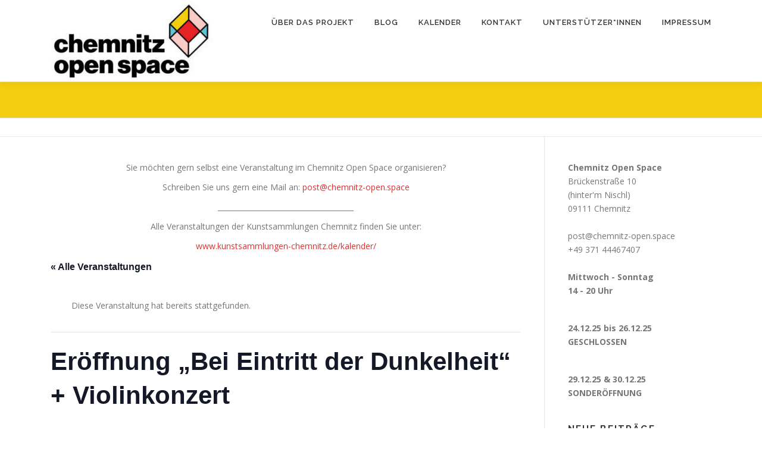

--- FILE ---
content_type: text/html; charset=UTF-8
request_url: https://chemnitz-open.space/event/eroeffnung-bei-eintritt-der-dunkelheit-violinkonzert/
body_size: 23427
content:
<!DOCTYPE html>
<html lang="de">
<head>
<meta charset="UTF-8">
<meta name="viewport" content="width=device-width, initial-scale=1">
<link rel="profile" href="http://gmpg.org/xfn/11">
<link rel='stylesheet' id='tribe-events-views-v2-bootstrap-datepicker-styles-css' href='https://chemnitz-open.space/wp-content/plugins/the-events-calendar/vendor/bootstrap-datepicker/css/bootstrap-datepicker.standalone.min.css?ver=6.15.14' type='text/css' media='all' />
<link rel='stylesheet' id='tec-variables-skeleton-css' href='https://chemnitz-open.space/wp-content/plugins/event-tickets/common/build/css/variables-skeleton.css?ver=6.10.1' type='text/css' media='all' />
<link rel='stylesheet' id='tribe-common-skeleton-style-css' href='https://chemnitz-open.space/wp-content/plugins/event-tickets/common/build/css/common-skeleton.css?ver=6.10.1' type='text/css' media='all' />
<link rel='stylesheet' id='tribe-tooltipster-css-css' href='https://chemnitz-open.space/wp-content/plugins/event-tickets/common/vendor/tooltipster/tooltipster.bundle.min.css?ver=6.10.1' type='text/css' media='all' />
<link rel='stylesheet' id='tribe-events-views-v2-skeleton-css' href='https://chemnitz-open.space/wp-content/plugins/the-events-calendar/build/css/views-skeleton.css?ver=6.15.14' type='text/css' media='all' />
<link rel='stylesheet' id='tec-variables-full-css' href='https://chemnitz-open.space/wp-content/plugins/event-tickets/common/build/css/variables-full.css?ver=6.10.1' type='text/css' media='all' />
<link rel='stylesheet' id='tribe-common-full-style-css' href='https://chemnitz-open.space/wp-content/plugins/event-tickets/common/build/css/common-full.css?ver=6.10.1' type='text/css' media='all' />
<link rel='stylesheet' id='tribe-events-views-v2-full-css' href='https://chemnitz-open.space/wp-content/plugins/the-events-calendar/build/css/views-full.css?ver=6.15.14' type='text/css' media='all' />
<link rel='stylesheet' id='tribe-events-views-v2-print-css' href='https://chemnitz-open.space/wp-content/plugins/the-events-calendar/build/css/views-print.css?ver=6.15.14' type='text/css' media='print' />
<meta name='robots' content='index, follow, max-image-preview:large, max-snippet:-1, max-video-preview:-1' />

	<!-- This site is optimized with the Yoast SEO plugin v26.8 - https://yoast.com/product/yoast-seo-wordpress/ -->
	<title>Eröffnung &quot;Bei Eintritt der Dunkelheit&quot; + Violinkonzert &#8211; Chemnitz Open Space</title>
	<link rel="canonical" href="https://chemnitz-open.space/event/eroeffnung-bei-eintritt-der-dunkelheit-violinkonzert/" />
	<meta property="og:locale" content="de_DE" />
	<meta property="og:type" content="article" />
	<meta property="og:title" content="Eröffnung &quot;Bei Eintritt der Dunkelheit&quot; + Violinkonzert &#8211; Chemnitz Open Space" />
	<meta property="og:description" content="Wir laden Euch recht herzlich zur Eröffnung der audiovisuellen Ausstellung „Bei Eintritt der Dunkelheit“ am 5. März, 18:30 Uhr in den Chemnitz Open Space ein. Die Eröffnung wird musikalisch begleitet ..." />
	<meta property="og:url" content="https://chemnitz-open.space/event/eroeffnung-bei-eintritt-der-dunkelheit-violinkonzert/" />
	<meta property="og:site_name" content="Chemnitz Open Space" />
	<meta property="article:publisher" content="https://www.facebook.com/Chemnitz-Open-Space-2251220288460728/" />
	<meta property="article:modified_time" content="2024-02-29T13:48:37+00:00" />
	<meta property="og:image" content="https://chemnitz-open.space/wp-content/uploads/2024/02/unnamed-scaled.jpg" />
	<meta property="og:image:width" content="1480" />
	<meta property="og:image:height" content="2560" />
	<meta property="og:image:type" content="image/jpeg" />
	<meta name="twitter:card" content="summary_large_image" />
	<meta name="twitter:label1" content="Geschätzte Lesezeit" />
	<meta name="twitter:data1" content="2 Minuten" />
	<script type="application/ld+json" class="yoast-schema-graph">{"@context":"https://schema.org","@graph":[{"@type":"WebPage","@id":"https://chemnitz-open.space/event/eroeffnung-bei-eintritt-der-dunkelheit-violinkonzert/","url":"https://chemnitz-open.space/event/eroeffnung-bei-eintritt-der-dunkelheit-violinkonzert/","name":"Eröffnung \"Bei Eintritt der Dunkelheit\" + Violinkonzert &#8211; Chemnitz Open Space","isPartOf":{"@id":"https://chemnitz-open.space/#website"},"primaryImageOfPage":{"@id":"https://chemnitz-open.space/event/eroeffnung-bei-eintritt-der-dunkelheit-violinkonzert/#primaryimage"},"image":{"@id":"https://chemnitz-open.space/event/eroeffnung-bei-eintritt-der-dunkelheit-violinkonzert/#primaryimage"},"thumbnailUrl":"http://chemnitz-open.space/wp-content/uploads/2024/02/unnamed-173x300.jpg","datePublished":"2024-02-28T15:33:57+00:00","dateModified":"2024-02-29T13:48:37+00:00","breadcrumb":{"@id":"https://chemnitz-open.space/event/eroeffnung-bei-eintritt-der-dunkelheit-violinkonzert/#breadcrumb"},"inLanguage":"de","potentialAction":[{"@type":"ReadAction","target":["https://chemnitz-open.space/event/eroeffnung-bei-eintritt-der-dunkelheit-violinkonzert/"]}]},{"@type":"ImageObject","inLanguage":"de","@id":"https://chemnitz-open.space/event/eroeffnung-bei-eintritt-der-dunkelheit-violinkonzert/#primaryimage","url":"https://chemnitz-open.space/wp-content/uploads/2024/02/unnamed-scaled.jpg","contentUrl":"https://chemnitz-open.space/wp-content/uploads/2024/02/unnamed-scaled.jpg","width":1480,"height":2560,"caption":"Andreas Winkler"},{"@type":"BreadcrumbList","@id":"https://chemnitz-open.space/event/eroeffnung-bei-eintritt-der-dunkelheit-violinkonzert/#breadcrumb","itemListElement":[{"@type":"ListItem","position":1,"name":"Startseite","item":"https://chemnitz-open.space/"},{"@type":"ListItem","position":2,"name":"Veranstaltungen","item":"https://chemnitz-open.space/events/"},{"@type":"ListItem","position":3,"name":"Eröffnung &#8222;Bei Eintritt der Dunkelheit&#8220; + Violinkonzert"}]},{"@type":"WebSite","@id":"https://chemnitz-open.space/#website","url":"https://chemnitz-open.space/","name":"Chemnitz Open Space","description":"- Eine Initiative der Kunstsammlungen Chemnitz","publisher":{"@id":"https://chemnitz-open.space/#organization"},"potentialAction":[{"@type":"SearchAction","target":{"@type":"EntryPoint","urlTemplate":"https://chemnitz-open.space/?s={search_term_string}"},"query-input":{"@type":"PropertyValueSpecification","valueRequired":true,"valueName":"search_term_string"}}],"inLanguage":"de"},{"@type":"Organization","@id":"https://chemnitz-open.space/#organization","name":"Chemnitz Open Space, Kunstsammlungen Chemnitz","url":"https://chemnitz-open.space/","logo":{"@type":"ImageObject","inLanguage":"de","@id":"https://chemnitz-open.space/#/schema/logo/image/","url":"https://chemnitz-open.space/wp-content/uploads/2019/05/LogoCOS.jpg","contentUrl":"https://chemnitz-open.space/wp-content/uploads/2019/05/LogoCOS.jpg","width":247,"height":137,"caption":"Chemnitz Open Space, Kunstsammlungen Chemnitz"},"image":{"@id":"https://chemnitz-open.space/#/schema/logo/image/"},"sameAs":["https://www.facebook.com/Chemnitz-Open-Space-2251220288460728/","https://www.instagram.com/chemnitzopenspace/"]},{"@type":"Event","name":"Eröffnung &#8222;Bei Eintritt der Dunkelheit&#8220; + Violinkonzert","description":"Wir laden Euch recht herzlich zur Eröffnung der audiovisuellen Ausstellung „Bei Eintritt der Dunkelheit“ am 5. März, 18:30 Uhr in den Chemnitz Open Space ein. Die Eröffnung wird musikalisch begleitet ...","url":"https://chemnitz-open.space/event/eroeffnung-bei-eintritt-der-dunkelheit-violinkonzert/","eventAttendanceMode":"https://schema.org/OfflineEventAttendanceMode","eventStatus":"https://schema.org/EventScheduled","startDate":"2024-03-05T18:30:00+01:00","endDate":"2024-03-05T21:00:00+01:00","location":{"@type":"Place","name":"Chemnitz Open Space","description":"","url":"","address":{"@type":"PostalAddress","streetAddress":"Brückenstraße 10","addressLocality":"Chemnitz","addressRegion":"Sachsen","postalCode":"09111","addressCountry":"Deutschland"},"telephone":"","sameAs":"chemnitz-open.space"},"@id":"https://chemnitz-open.space/event/eroeffnung-bei-eintritt-der-dunkelheit-violinkonzert/#event","mainEntityOfPage":{"@id":"https://chemnitz-open.space/event/eroeffnung-bei-eintritt-der-dunkelheit-violinkonzert/"}}]}</script>
	<!-- / Yoast SEO plugin. -->


<link rel='dns-prefetch' href='//fonts.googleapis.com' />
<link rel="alternate" type="application/rss+xml" title="Chemnitz Open Space &raquo; Feed" href="https://chemnitz-open.space/feed/" />
<link rel="alternate" type="application/rss+xml" title="Chemnitz Open Space &raquo; Kommentar-Feed" href="https://chemnitz-open.space/comments/feed/" />
<link rel="alternate" type="text/calendar" title="Chemnitz Open Space &raquo; iCal Feed" href="https://chemnitz-open.space/events/?ical=1" />
<link rel="alternate" type="application/rss+xml" title="Chemnitz Open Space &raquo; Eröffnung &#8222;Bei Eintritt der Dunkelheit&#8220; + Violinkonzert-Kommentar-Feed" href="https://chemnitz-open.space/event/eroeffnung-bei-eintritt-der-dunkelheit-violinkonzert/feed/" />
<link rel="alternate" title="oEmbed (JSON)" type="application/json+oembed" href="https://chemnitz-open.space/wp-json/oembed/1.0/embed?url=https%3A%2F%2Fchemnitz-open.space%2Fevent%2Feroeffnung-bei-eintritt-der-dunkelheit-violinkonzert%2F" />
<link rel="alternate" title="oEmbed (XML)" type="text/xml+oembed" href="https://chemnitz-open.space/wp-json/oembed/1.0/embed?url=https%3A%2F%2Fchemnitz-open.space%2Fevent%2Feroeffnung-bei-eintritt-der-dunkelheit-violinkonzert%2F&#038;format=xml" />
<style id='wp-img-auto-sizes-contain-inline-css' type='text/css'>
img:is([sizes=auto i],[sizes^="auto," i]){contain-intrinsic-size:3000px 1500px}
/*# sourceURL=wp-img-auto-sizes-contain-inline-css */
</style>
<link rel='stylesheet' id='dashicons-css' href='https://chemnitz-open.space/wp-includes/css/dashicons.min.css?ver=6.9' type='text/css' media='all' />
<link rel='stylesheet' id='event-tickets-tickets-css-css' href='https://chemnitz-open.space/wp-content/plugins/event-tickets/build/css/tickets.css?ver=5.27.3' type='text/css' media='all' />
<link rel='stylesheet' id='event-tickets-tickets-rsvp-css-css' href='https://chemnitz-open.space/wp-content/plugins/event-tickets/build/css/rsvp-v1.css?ver=5.27.3' type='text/css' media='all' />
<link rel='stylesheet' id='tribe-events-v2-single-skeleton-css' href='https://chemnitz-open.space/wp-content/plugins/the-events-calendar/build/css/tribe-events-single-skeleton.css?ver=6.15.14' type='text/css' media='all' />
<link rel='stylesheet' id='tribe-events-v2-single-skeleton-full-css' href='https://chemnitz-open.space/wp-content/plugins/the-events-calendar/build/css/tribe-events-single-full.css?ver=6.15.14' type='text/css' media='all' />
<style id='wp-emoji-styles-inline-css' type='text/css'>

	img.wp-smiley, img.emoji {
		display: inline !important;
		border: none !important;
		box-shadow: none !important;
		height: 1em !important;
		width: 1em !important;
		margin: 0 0.07em !important;
		vertical-align: -0.1em !important;
		background: none !important;
		padding: 0 !important;
	}
/*# sourceURL=wp-emoji-styles-inline-css */
</style>
<link rel='stylesheet' id='wp-block-library-css' href='https://chemnitz-open.space/wp-includes/css/dist/block-library/style.min.css?ver=6.9' type='text/css' media='all' />
<style id='wp-block-image-inline-css' type='text/css'>
.wp-block-image>a,.wp-block-image>figure>a{display:inline-block}.wp-block-image img{box-sizing:border-box;height:auto;max-width:100%;vertical-align:bottom}@media not (prefers-reduced-motion){.wp-block-image img.hide{visibility:hidden}.wp-block-image img.show{animation:show-content-image .4s}}.wp-block-image[style*=border-radius] img,.wp-block-image[style*=border-radius]>a{border-radius:inherit}.wp-block-image.has-custom-border img{box-sizing:border-box}.wp-block-image.aligncenter{text-align:center}.wp-block-image.alignfull>a,.wp-block-image.alignwide>a{width:100%}.wp-block-image.alignfull img,.wp-block-image.alignwide img{height:auto;width:100%}.wp-block-image .aligncenter,.wp-block-image .alignleft,.wp-block-image .alignright,.wp-block-image.aligncenter,.wp-block-image.alignleft,.wp-block-image.alignright{display:table}.wp-block-image .aligncenter>figcaption,.wp-block-image .alignleft>figcaption,.wp-block-image .alignright>figcaption,.wp-block-image.aligncenter>figcaption,.wp-block-image.alignleft>figcaption,.wp-block-image.alignright>figcaption{caption-side:bottom;display:table-caption}.wp-block-image .alignleft{float:left;margin:.5em 1em .5em 0}.wp-block-image .alignright{float:right;margin:.5em 0 .5em 1em}.wp-block-image .aligncenter{margin-left:auto;margin-right:auto}.wp-block-image :where(figcaption){margin-bottom:1em;margin-top:.5em}.wp-block-image.is-style-circle-mask img{border-radius:9999px}@supports ((-webkit-mask-image:none) or (mask-image:none)) or (-webkit-mask-image:none){.wp-block-image.is-style-circle-mask img{border-radius:0;-webkit-mask-image:url('data:image/svg+xml;utf8,<svg viewBox="0 0 100 100" xmlns="http://www.w3.org/2000/svg"><circle cx="50" cy="50" r="50"/></svg>');mask-image:url('data:image/svg+xml;utf8,<svg viewBox="0 0 100 100" xmlns="http://www.w3.org/2000/svg"><circle cx="50" cy="50" r="50"/></svg>');mask-mode:alpha;-webkit-mask-position:center;mask-position:center;-webkit-mask-repeat:no-repeat;mask-repeat:no-repeat;-webkit-mask-size:contain;mask-size:contain}}:root :where(.wp-block-image.is-style-rounded img,.wp-block-image .is-style-rounded img){border-radius:9999px}.wp-block-image figure{margin:0}.wp-lightbox-container{display:flex;flex-direction:column;position:relative}.wp-lightbox-container img{cursor:zoom-in}.wp-lightbox-container img:hover+button{opacity:1}.wp-lightbox-container button{align-items:center;backdrop-filter:blur(16px) saturate(180%);background-color:#5a5a5a40;border:none;border-radius:4px;cursor:zoom-in;display:flex;height:20px;justify-content:center;opacity:0;padding:0;position:absolute;right:16px;text-align:center;top:16px;width:20px;z-index:100}@media not (prefers-reduced-motion){.wp-lightbox-container button{transition:opacity .2s ease}}.wp-lightbox-container button:focus-visible{outline:3px auto #5a5a5a40;outline:3px auto -webkit-focus-ring-color;outline-offset:3px}.wp-lightbox-container button:hover{cursor:pointer;opacity:1}.wp-lightbox-container button:focus{opacity:1}.wp-lightbox-container button:focus,.wp-lightbox-container button:hover,.wp-lightbox-container button:not(:hover):not(:active):not(.has-background){background-color:#5a5a5a40;border:none}.wp-lightbox-overlay{box-sizing:border-box;cursor:zoom-out;height:100vh;left:0;overflow:hidden;position:fixed;top:0;visibility:hidden;width:100%;z-index:100000}.wp-lightbox-overlay .close-button{align-items:center;cursor:pointer;display:flex;justify-content:center;min-height:40px;min-width:40px;padding:0;position:absolute;right:calc(env(safe-area-inset-right) + 16px);top:calc(env(safe-area-inset-top) + 16px);z-index:5000000}.wp-lightbox-overlay .close-button:focus,.wp-lightbox-overlay .close-button:hover,.wp-lightbox-overlay .close-button:not(:hover):not(:active):not(.has-background){background:none;border:none}.wp-lightbox-overlay .lightbox-image-container{height:var(--wp--lightbox-container-height);left:50%;overflow:hidden;position:absolute;top:50%;transform:translate(-50%,-50%);transform-origin:top left;width:var(--wp--lightbox-container-width);z-index:9999999999}.wp-lightbox-overlay .wp-block-image{align-items:center;box-sizing:border-box;display:flex;height:100%;justify-content:center;margin:0;position:relative;transform-origin:0 0;width:100%;z-index:3000000}.wp-lightbox-overlay .wp-block-image img{height:var(--wp--lightbox-image-height);min-height:var(--wp--lightbox-image-height);min-width:var(--wp--lightbox-image-width);width:var(--wp--lightbox-image-width)}.wp-lightbox-overlay .wp-block-image figcaption{display:none}.wp-lightbox-overlay button{background:none;border:none}.wp-lightbox-overlay .scrim{background-color:#fff;height:100%;opacity:.9;position:absolute;width:100%;z-index:2000000}.wp-lightbox-overlay.active{visibility:visible}@media not (prefers-reduced-motion){.wp-lightbox-overlay.active{animation:turn-on-visibility .25s both}.wp-lightbox-overlay.active img{animation:turn-on-visibility .35s both}.wp-lightbox-overlay.show-closing-animation:not(.active){animation:turn-off-visibility .35s both}.wp-lightbox-overlay.show-closing-animation:not(.active) img{animation:turn-off-visibility .25s both}.wp-lightbox-overlay.zoom.active{animation:none;opacity:1;visibility:visible}.wp-lightbox-overlay.zoom.active .lightbox-image-container{animation:lightbox-zoom-in .4s}.wp-lightbox-overlay.zoom.active .lightbox-image-container img{animation:none}.wp-lightbox-overlay.zoom.active .scrim{animation:turn-on-visibility .4s forwards}.wp-lightbox-overlay.zoom.show-closing-animation:not(.active){animation:none}.wp-lightbox-overlay.zoom.show-closing-animation:not(.active) .lightbox-image-container{animation:lightbox-zoom-out .4s}.wp-lightbox-overlay.zoom.show-closing-animation:not(.active) .lightbox-image-container img{animation:none}.wp-lightbox-overlay.zoom.show-closing-animation:not(.active) .scrim{animation:turn-off-visibility .4s forwards}}@keyframes show-content-image{0%{visibility:hidden}99%{visibility:hidden}to{visibility:visible}}@keyframes turn-on-visibility{0%{opacity:0}to{opacity:1}}@keyframes turn-off-visibility{0%{opacity:1;visibility:visible}99%{opacity:0;visibility:visible}to{opacity:0;visibility:hidden}}@keyframes lightbox-zoom-in{0%{transform:translate(calc((-100vw + var(--wp--lightbox-scrollbar-width))/2 + var(--wp--lightbox-initial-left-position)),calc(-50vh + var(--wp--lightbox-initial-top-position))) scale(var(--wp--lightbox-scale))}to{transform:translate(-50%,-50%) scale(1)}}@keyframes lightbox-zoom-out{0%{transform:translate(-50%,-50%) scale(1);visibility:visible}99%{visibility:visible}to{transform:translate(calc((-100vw + var(--wp--lightbox-scrollbar-width))/2 + var(--wp--lightbox-initial-left-position)),calc(-50vh + var(--wp--lightbox-initial-top-position))) scale(var(--wp--lightbox-scale));visibility:hidden}}
/*# sourceURL=https://chemnitz-open.space/wp-includes/blocks/image/style.min.css */
</style>
<style id='wp-block-image-theme-inline-css' type='text/css'>
:root :where(.wp-block-image figcaption){color:#555;font-size:13px;text-align:center}.is-dark-theme :root :where(.wp-block-image figcaption){color:#ffffffa6}.wp-block-image{margin:0 0 1em}
/*# sourceURL=https://chemnitz-open.space/wp-includes/blocks/image/theme.min.css */
</style>
<style id='wp-block-paragraph-inline-css' type='text/css'>
.is-small-text{font-size:.875em}.is-regular-text{font-size:1em}.is-large-text{font-size:2.25em}.is-larger-text{font-size:3em}.has-drop-cap:not(:focus):first-letter{float:left;font-size:8.4em;font-style:normal;font-weight:100;line-height:.68;margin:.05em .1em 0 0;text-transform:uppercase}body.rtl .has-drop-cap:not(:focus):first-letter{float:none;margin-left:.1em}p.has-drop-cap.has-background{overflow:hidden}:root :where(p.has-background){padding:1.25em 2.375em}:where(p.has-text-color:not(.has-link-color)) a{color:inherit}p.has-text-align-left[style*="writing-mode:vertical-lr"],p.has-text-align-right[style*="writing-mode:vertical-rl"]{rotate:180deg}
/*# sourceURL=https://chemnitz-open.space/wp-includes/blocks/paragraph/style.min.css */
</style>
<style id='global-styles-inline-css' type='text/css'>
:root{--wp--preset--aspect-ratio--square: 1;--wp--preset--aspect-ratio--4-3: 4/3;--wp--preset--aspect-ratio--3-4: 3/4;--wp--preset--aspect-ratio--3-2: 3/2;--wp--preset--aspect-ratio--2-3: 2/3;--wp--preset--aspect-ratio--16-9: 16/9;--wp--preset--aspect-ratio--9-16: 9/16;--wp--preset--color--black: #000000;--wp--preset--color--cyan-bluish-gray: #abb8c3;--wp--preset--color--white: #ffffff;--wp--preset--color--pale-pink: #f78da7;--wp--preset--color--vivid-red: #cf2e2e;--wp--preset--color--luminous-vivid-orange: #ff6900;--wp--preset--color--luminous-vivid-amber: #fcb900;--wp--preset--color--light-green-cyan: #7bdcb5;--wp--preset--color--vivid-green-cyan: #00d084;--wp--preset--color--pale-cyan-blue: #8ed1fc;--wp--preset--color--vivid-cyan-blue: #0693e3;--wp--preset--color--vivid-purple: #9b51e0;--wp--preset--gradient--vivid-cyan-blue-to-vivid-purple: linear-gradient(135deg,rgb(6,147,227) 0%,rgb(155,81,224) 100%);--wp--preset--gradient--light-green-cyan-to-vivid-green-cyan: linear-gradient(135deg,rgb(122,220,180) 0%,rgb(0,208,130) 100%);--wp--preset--gradient--luminous-vivid-amber-to-luminous-vivid-orange: linear-gradient(135deg,rgb(252,185,0) 0%,rgb(255,105,0) 100%);--wp--preset--gradient--luminous-vivid-orange-to-vivid-red: linear-gradient(135deg,rgb(255,105,0) 0%,rgb(207,46,46) 100%);--wp--preset--gradient--very-light-gray-to-cyan-bluish-gray: linear-gradient(135deg,rgb(238,238,238) 0%,rgb(169,184,195) 100%);--wp--preset--gradient--cool-to-warm-spectrum: linear-gradient(135deg,rgb(74,234,220) 0%,rgb(151,120,209) 20%,rgb(207,42,186) 40%,rgb(238,44,130) 60%,rgb(251,105,98) 80%,rgb(254,248,76) 100%);--wp--preset--gradient--blush-light-purple: linear-gradient(135deg,rgb(255,206,236) 0%,rgb(152,150,240) 100%);--wp--preset--gradient--blush-bordeaux: linear-gradient(135deg,rgb(254,205,165) 0%,rgb(254,45,45) 50%,rgb(107,0,62) 100%);--wp--preset--gradient--luminous-dusk: linear-gradient(135deg,rgb(255,203,112) 0%,rgb(199,81,192) 50%,rgb(65,88,208) 100%);--wp--preset--gradient--pale-ocean: linear-gradient(135deg,rgb(255,245,203) 0%,rgb(182,227,212) 50%,rgb(51,167,181) 100%);--wp--preset--gradient--electric-grass: linear-gradient(135deg,rgb(202,248,128) 0%,rgb(113,206,126) 100%);--wp--preset--gradient--midnight: linear-gradient(135deg,rgb(2,3,129) 0%,rgb(40,116,252) 100%);--wp--preset--font-size--small: 13px;--wp--preset--font-size--medium: 20px;--wp--preset--font-size--large: 36px;--wp--preset--font-size--x-large: 42px;--wp--preset--spacing--20: 0.44rem;--wp--preset--spacing--30: 0.67rem;--wp--preset--spacing--40: 1rem;--wp--preset--spacing--50: 1.5rem;--wp--preset--spacing--60: 2.25rem;--wp--preset--spacing--70: 3.38rem;--wp--preset--spacing--80: 5.06rem;--wp--preset--shadow--natural: 6px 6px 9px rgba(0, 0, 0, 0.2);--wp--preset--shadow--deep: 12px 12px 50px rgba(0, 0, 0, 0.4);--wp--preset--shadow--sharp: 6px 6px 0px rgba(0, 0, 0, 0.2);--wp--preset--shadow--outlined: 6px 6px 0px -3px rgb(255, 255, 255), 6px 6px rgb(0, 0, 0);--wp--preset--shadow--crisp: 6px 6px 0px rgb(0, 0, 0);}:where(.is-layout-flex){gap: 0.5em;}:where(.is-layout-grid){gap: 0.5em;}body .is-layout-flex{display: flex;}.is-layout-flex{flex-wrap: wrap;align-items: center;}.is-layout-flex > :is(*, div){margin: 0;}body .is-layout-grid{display: grid;}.is-layout-grid > :is(*, div){margin: 0;}:where(.wp-block-columns.is-layout-flex){gap: 2em;}:where(.wp-block-columns.is-layout-grid){gap: 2em;}:where(.wp-block-post-template.is-layout-flex){gap: 1.25em;}:where(.wp-block-post-template.is-layout-grid){gap: 1.25em;}.has-black-color{color: var(--wp--preset--color--black) !important;}.has-cyan-bluish-gray-color{color: var(--wp--preset--color--cyan-bluish-gray) !important;}.has-white-color{color: var(--wp--preset--color--white) !important;}.has-pale-pink-color{color: var(--wp--preset--color--pale-pink) !important;}.has-vivid-red-color{color: var(--wp--preset--color--vivid-red) !important;}.has-luminous-vivid-orange-color{color: var(--wp--preset--color--luminous-vivid-orange) !important;}.has-luminous-vivid-amber-color{color: var(--wp--preset--color--luminous-vivid-amber) !important;}.has-light-green-cyan-color{color: var(--wp--preset--color--light-green-cyan) !important;}.has-vivid-green-cyan-color{color: var(--wp--preset--color--vivid-green-cyan) !important;}.has-pale-cyan-blue-color{color: var(--wp--preset--color--pale-cyan-blue) !important;}.has-vivid-cyan-blue-color{color: var(--wp--preset--color--vivid-cyan-blue) !important;}.has-vivid-purple-color{color: var(--wp--preset--color--vivid-purple) !important;}.has-black-background-color{background-color: var(--wp--preset--color--black) !important;}.has-cyan-bluish-gray-background-color{background-color: var(--wp--preset--color--cyan-bluish-gray) !important;}.has-white-background-color{background-color: var(--wp--preset--color--white) !important;}.has-pale-pink-background-color{background-color: var(--wp--preset--color--pale-pink) !important;}.has-vivid-red-background-color{background-color: var(--wp--preset--color--vivid-red) !important;}.has-luminous-vivid-orange-background-color{background-color: var(--wp--preset--color--luminous-vivid-orange) !important;}.has-luminous-vivid-amber-background-color{background-color: var(--wp--preset--color--luminous-vivid-amber) !important;}.has-light-green-cyan-background-color{background-color: var(--wp--preset--color--light-green-cyan) !important;}.has-vivid-green-cyan-background-color{background-color: var(--wp--preset--color--vivid-green-cyan) !important;}.has-pale-cyan-blue-background-color{background-color: var(--wp--preset--color--pale-cyan-blue) !important;}.has-vivid-cyan-blue-background-color{background-color: var(--wp--preset--color--vivid-cyan-blue) !important;}.has-vivid-purple-background-color{background-color: var(--wp--preset--color--vivid-purple) !important;}.has-black-border-color{border-color: var(--wp--preset--color--black) !important;}.has-cyan-bluish-gray-border-color{border-color: var(--wp--preset--color--cyan-bluish-gray) !important;}.has-white-border-color{border-color: var(--wp--preset--color--white) !important;}.has-pale-pink-border-color{border-color: var(--wp--preset--color--pale-pink) !important;}.has-vivid-red-border-color{border-color: var(--wp--preset--color--vivid-red) !important;}.has-luminous-vivid-orange-border-color{border-color: var(--wp--preset--color--luminous-vivid-orange) !important;}.has-luminous-vivid-amber-border-color{border-color: var(--wp--preset--color--luminous-vivid-amber) !important;}.has-light-green-cyan-border-color{border-color: var(--wp--preset--color--light-green-cyan) !important;}.has-vivid-green-cyan-border-color{border-color: var(--wp--preset--color--vivid-green-cyan) !important;}.has-pale-cyan-blue-border-color{border-color: var(--wp--preset--color--pale-cyan-blue) !important;}.has-vivid-cyan-blue-border-color{border-color: var(--wp--preset--color--vivid-cyan-blue) !important;}.has-vivid-purple-border-color{border-color: var(--wp--preset--color--vivid-purple) !important;}.has-vivid-cyan-blue-to-vivid-purple-gradient-background{background: var(--wp--preset--gradient--vivid-cyan-blue-to-vivid-purple) !important;}.has-light-green-cyan-to-vivid-green-cyan-gradient-background{background: var(--wp--preset--gradient--light-green-cyan-to-vivid-green-cyan) !important;}.has-luminous-vivid-amber-to-luminous-vivid-orange-gradient-background{background: var(--wp--preset--gradient--luminous-vivid-amber-to-luminous-vivid-orange) !important;}.has-luminous-vivid-orange-to-vivid-red-gradient-background{background: var(--wp--preset--gradient--luminous-vivid-orange-to-vivid-red) !important;}.has-very-light-gray-to-cyan-bluish-gray-gradient-background{background: var(--wp--preset--gradient--very-light-gray-to-cyan-bluish-gray) !important;}.has-cool-to-warm-spectrum-gradient-background{background: var(--wp--preset--gradient--cool-to-warm-spectrum) !important;}.has-blush-light-purple-gradient-background{background: var(--wp--preset--gradient--blush-light-purple) !important;}.has-blush-bordeaux-gradient-background{background: var(--wp--preset--gradient--blush-bordeaux) !important;}.has-luminous-dusk-gradient-background{background: var(--wp--preset--gradient--luminous-dusk) !important;}.has-pale-ocean-gradient-background{background: var(--wp--preset--gradient--pale-ocean) !important;}.has-electric-grass-gradient-background{background: var(--wp--preset--gradient--electric-grass) !important;}.has-midnight-gradient-background{background: var(--wp--preset--gradient--midnight) !important;}.has-small-font-size{font-size: var(--wp--preset--font-size--small) !important;}.has-medium-font-size{font-size: var(--wp--preset--font-size--medium) !important;}.has-large-font-size{font-size: var(--wp--preset--font-size--large) !important;}.has-x-large-font-size{font-size: var(--wp--preset--font-size--x-large) !important;}
/*# sourceURL=global-styles-inline-css */
</style>

<style id='classic-theme-styles-inline-css' type='text/css'>
/*! This file is auto-generated */
.wp-block-button__link{color:#fff;background-color:#32373c;border-radius:9999px;box-shadow:none;text-decoration:none;padding:calc(.667em + 2px) calc(1.333em + 2px);font-size:1.125em}.wp-block-file__button{background:#32373c;color:#fff;text-decoration:none}
/*# sourceURL=/wp-includes/css/classic-themes.min.css */
</style>
<link rel='stylesheet' id='onepress-fonts-css' href='https://fonts.googleapis.com/css?family=Raleway%3A400%2C500%2C600%2C700%2C300%2C100%2C800%2C900%7COpen+Sans%3A400%2C300%2C300italic%2C400italic%2C600%2C600italic%2C700%2C700italic&#038;subset=latin%2Clatin-ext&#038;display=swap&#038;ver=2.3.16' type='text/css' media='all' />
<link rel='stylesheet' id='onepress-animate-css' href='https://chemnitz-open.space/wp-content/themes/onepress/assets/css/animate.min.css?ver=2.3.16' type='text/css' media='all' />
<link rel='stylesheet' id='onepress-fa-css' href='https://chemnitz-open.space/wp-content/themes/onepress/assets/fontawesome-v6/css/all.min.css?ver=6.5.1' type='text/css' media='all' />
<link rel='stylesheet' id='onepress-fa-shims-css' href='https://chemnitz-open.space/wp-content/themes/onepress/assets/fontawesome-v6/css/v4-shims.min.css?ver=6.5.1' type='text/css' media='all' />
<link rel='stylesheet' id='onepress-bootstrap-css' href='https://chemnitz-open.space/wp-content/themes/onepress/assets/css/bootstrap.min.css?ver=2.3.16' type='text/css' media='all' />
<link rel='stylesheet' id='onepress-style-css' href='https://chemnitz-open.space/wp-content/themes/onepress/style.css?ver=6.9' type='text/css' media='all' />
<style id='onepress-style-inline-css' type='text/css'>
#main .video-section section.hero-slideshow-wrapper{background:transparent}.hero-slideshow-wrapper:after{position:absolute;top:0px;left:0px;width:100%;height:100%;background-color:rgba(0,0,0,0.3);display:block;content:""}#parallax-hero .jarallax-container .parallax-bg:before{background-color:rgba(0,0,0,0.3)}.body-desktop .parallax-hero .hero-slideshow-wrapper:after{display:none!important}#parallax-hero>.parallax-bg::before{background-color:rgba(0,0,0,0.3);opacity:1}.body-desktop .parallax-hero .hero-slideshow-wrapper:after{display:none!important}a,.screen-reader-text:hover,.screen-reader-text:active,.screen-reader-text:focus,.header-social a,.onepress-menu a:hover,.onepress-menu ul li a:hover,.onepress-menu li.onepress-current-item>a,.onepress-menu ul li.current-menu-item>a,.onepress-menu>li a.menu-actived,.onepress-menu.onepress-menu-mobile li.onepress-current-item>a,.site-footer a,.site-footer .footer-social a:hover,.site-footer .btt a:hover,.highlight,#comments .comment .comment-wrapper .comment-meta .comment-time:hover,#comments .comment .comment-wrapper .comment-meta .comment-reply-link:hover,#comments .comment .comment-wrapper .comment-meta .comment-edit-link:hover,.btn-theme-primary-outline,.sidebar .widget a:hover,.section-services .service-item .service-image i,.counter_item .counter__number,.team-member .member-thumb .member-profile a:hover,.icon-background-default{color:#dd3333}input[type="reset"],input[type="submit"],input[type="submit"],input[type="reset"]:hover,input[type="submit"]:hover,input[type="submit"]:hover .nav-links a:hover,.btn-theme-primary,.btn-theme-primary-outline:hover,.section-testimonials .card-theme-primary,.woocommerce #respond input#submit,.woocommerce a.button,.woocommerce button.button,.woocommerce input.button,.woocommerce button.button.alt,.pirate-forms-submit-button,.pirate-forms-submit-button:hover,input[type="reset"],input[type="submit"],input[type="submit"],.pirate-forms-submit-button,.contact-form div.wpforms-container-full .wpforms-form .wpforms-submit,.contact-form div.wpforms-container-full .wpforms-form .wpforms-submit:hover,.nav-links a:hover,.nav-links a.current,.nav-links .page-numbers:hover,.nav-links .page-numbers.current{background:#dd3333}.btn-theme-primary-outline,.btn-theme-primary-outline:hover,.pricing__item:hover,.section-testimonials .card-theme-primary,.entry-content blockquote{border-color:#dd3333}.feature-item:hover .icon-background-default{color:#000000}.page-header:not(.page--cover){text-align:right}.page-header.page--cover:before{background:rgba(243,206,17,1)}.page-header:before{background:rgba(243,206,17,1)}#footer-widgets{}.gallery-carousel .g-item{padding:0px 10px}.gallery-carousel-wrap{margin-left:-10px;margin-right:-10px}.gallery-grid .g-item,.gallery-masonry .g-item .inner{padding:10px}.gallery-grid-wrap,.gallery-masonry-wrap{margin-left:-10px;margin-right:-10px}.gallery-justified-wrap{margin-left:-20px;margin-right:-20px}
/*# sourceURL=onepress-style-inline-css */
</style>
<link rel='stylesheet' id='onepress-gallery-lightgallery-css' href='https://chemnitz-open.space/wp-content/themes/onepress/assets/css/lightgallery.css?ver=6.9' type='text/css' media='all' />
<link rel='stylesheet' id='sp-dsgvo_twbs4_grid-css' href='https://chemnitz-open.space/wp-content/plugins/shapepress-dsgvo/public/css/bootstrap-grid.min.css?ver=3.1.37' type='text/css' media='all' />
<link rel='stylesheet' id='sp-dsgvo-css' href='https://chemnitz-open.space/wp-content/plugins/shapepress-dsgvo/public/css/sp-dsgvo-public.min.css?ver=3.1.37' type='text/css' media='all' />
<link rel='stylesheet' id='sp-dsgvo_popup-css' href='https://chemnitz-open.space/wp-content/plugins/shapepress-dsgvo/public/css/sp-dsgvo-popup.min.css?ver=3.1.37' type='text/css' media='all' />
<link rel='stylesheet' id='simplebar-css' href='https://chemnitz-open.space/wp-content/plugins/shapepress-dsgvo/public/css/simplebar.min.css?ver=6.9' type='text/css' media='all' />
<link rel='stylesheet' id='event-tickets-rsvp-css' href='https://chemnitz-open.space/wp-content/plugins/event-tickets/build/css/rsvp.css?ver=5.27.3' type='text/css' media='all' />
<script type="text/javascript" src="https://chemnitz-open.space/wp-includes/js/jquery/jquery.min.js?ver=3.7.1" id="jquery-core-js"></script>
<script type="text/javascript" src="https://chemnitz-open.space/wp-includes/js/jquery/jquery-migrate.min.js?ver=3.4.1" id="jquery-migrate-js"></script>
<script type="text/javascript" src="https://chemnitz-open.space/wp-content/plugins/event-tickets/common/build/js/tribe-common.js?ver=9c44e11f3503a33e9540" id="tribe-common-js"></script>
<script type="text/javascript" src="https://chemnitz-open.space/wp-content/plugins/the-events-calendar/build/js/views/breakpoints.js?ver=4208de2df2852e0b91ec" id="tribe-events-views-v2-breakpoints-js"></script>
<script type="text/javascript" id="sp-dsgvo-js-extra">
/* <![CDATA[ */
var spDsgvoGeneralConfig = {"ajaxUrl":"https://chemnitz-open.space/wp-admin/admin-ajax.php","wpJsonUrl":"https://chemnitz-open.space/wp-json/legalweb/v1/","cookieName":"sp_dsgvo_cookie_settings","cookieVersion":"0","cookieLifeTime":"86400","cookieLifeTimeDismiss":"86400","locale":"de_DE","privacyPolicyPageId":"0","privacyPolicyPageUrl":"https://chemnitz-open.space/event/eroeffnung-bei-eintritt-der-dunkelheit-violinkonzert/","imprintPageId":"0","imprintPageUrl":"https://chemnitz-open.space/event/eroeffnung-bei-eintritt-der-dunkelheit-violinkonzert/","showNoticeOnClose":"0","initialDisplayType":"none","allIntegrationSlugs":[],"noticeHideEffect":"none","noticeOnScroll":"","noticeOnScrollOffset":"100","currentPageId":"1437","forceCookieInfo":"0","clientSideBlocking":"0"};
var spDsgvoIntegrationConfig = [];
//# sourceURL=sp-dsgvo-js-extra
/* ]]> */
</script>
<script type="text/javascript" src="https://chemnitz-open.space/wp-content/plugins/shapepress-dsgvo/public/js/sp-dsgvo-public.min.js?ver=3.1.37" id="sp-dsgvo-js"></script>
<link rel="https://api.w.org/" href="https://chemnitz-open.space/wp-json/" /><link rel="alternate" title="JSON" type="application/json" href="https://chemnitz-open.space/wp-json/wp/v2/tribe_events/1437" /><link rel="EditURI" type="application/rsd+xml" title="RSD" href="https://chemnitz-open.space/xmlrpc.php?rsd" />
<meta name="generator" content="WordPress 6.9" />
<link rel='shortlink' href='https://chemnitz-open.space/?p=1437' />
<meta name="et-api-version" content="v1"><meta name="et-api-origin" content="https://chemnitz-open.space"><link rel="https://theeventscalendar.com/" href="https://chemnitz-open.space/wp-json/tribe/tickets/v1/" /><meta name="tec-api-version" content="v1"><meta name="tec-api-origin" content="https://chemnitz-open.space"><link rel="alternate" href="https://chemnitz-open.space/wp-json/tribe/events/v1/events/1437" /><style>
    .sp-dsgvo-blocked-embedding-placeholder
    {
        color: #313334;
                    background: linear-gradient(90deg, #e3ffe7 0%, #d9e7ff 100%);            }

    a.sp-dsgvo-blocked-embedding-button-enable,
    a.sp-dsgvo-blocked-embedding-button-enable:hover,
    a.sp-dsgvo-blocked-embedding-button-enable:active {
        color: #313334;
        border-color: #313334;
        border-width: 2px;
    }

            .wp-embed-aspect-16-9 .sp-dsgvo-blocked-embedding-placeholder,
        .vc_video-aspect-ratio-169 .sp-dsgvo-blocked-embedding-placeholder,
        .elementor-aspect-ratio-169 .sp-dsgvo-blocked-embedding-placeholder{
            margin-top: -56.25%; /*16:9*/
        }

        .wp-embed-aspect-4-3 .sp-dsgvo-blocked-embedding-placeholder,
        .vc_video-aspect-ratio-43 .sp-dsgvo-blocked-embedding-placeholder,
        .elementor-aspect-ratio-43 .sp-dsgvo-blocked-embedding-placeholder{
            margin-top: -75%;
        }

        .wp-embed-aspect-3-2 .sp-dsgvo-blocked-embedding-placeholder,
        .vc_video-aspect-ratio-32 .sp-dsgvo-blocked-embedding-placeholder,
        .elementor-aspect-ratio-32 .sp-dsgvo-blocked-embedding-placeholder{
            margin-top: -66.66%;
        }
    </style>
            <style>
                /* latin */
                @font-face {
                    font-family: 'Roboto';
                    font-style: italic;
                    font-weight: 300;
                    src: local('Roboto Light Italic'),
                    local('Roboto-LightItalic'),
                    url(https://chemnitz-open.space/wp-content/plugins/shapepress-dsgvo/public/css/fonts/roboto/Roboto-LightItalic-webfont.woff) format('woff');
                    font-display: swap;

                }

                /* latin */
                @font-face {
                    font-family: 'Roboto';
                    font-style: italic;
                    font-weight: 400;
                    src: local('Roboto Italic'),
                    local('Roboto-Italic'),
                    url(https://chemnitz-open.space/wp-content/plugins/shapepress-dsgvo/public/css/fonts/roboto/Roboto-Italic-webfont.woff) format('woff');
                    font-display: swap;
                }

                /* latin */
                @font-face {
                    font-family: 'Roboto';
                    font-style: italic;
                    font-weight: 700;
                    src: local('Roboto Bold Italic'),
                    local('Roboto-BoldItalic'),
                    url(https://chemnitz-open.space/wp-content/plugins/shapepress-dsgvo/public/css/fonts/roboto/Roboto-BoldItalic-webfont.woff) format('woff');
                    font-display: swap;
                }

                /* latin */
                @font-face {
                    font-family: 'Roboto';
                    font-style: italic;
                    font-weight: 900;
                    src: local('Roboto Black Italic'),
                    local('Roboto-BlackItalic'),
                    url(https://chemnitz-open.space/wp-content/plugins/shapepress-dsgvo/public/css/fonts/roboto/Roboto-BlackItalic-webfont.woff) format('woff');
                    font-display: swap;
                }

                /* latin */
                @font-face {
                    font-family: 'Roboto';
                    font-style: normal;
                    font-weight: 300;
                    src: local('Roboto Light'),
                    local('Roboto-Light'),
                    url(https://chemnitz-open.space/wp-content/plugins/shapepress-dsgvo/public/css/fonts/roboto/Roboto-Light-webfont.woff) format('woff');
                    font-display: swap;
                }

                /* latin */
                @font-face {
                    font-family: 'Roboto';
                    font-style: normal;
                    font-weight: 400;
                    src: local('Roboto Regular'),
                    local('Roboto-Regular'),
                    url(https://chemnitz-open.space/wp-content/plugins/shapepress-dsgvo/public/css/fonts/roboto/Roboto-Regular-webfont.woff) format('woff');
                    font-display: swap;
                }

                /* latin */
                @font-face {
                    font-family: 'Roboto';
                    font-style: normal;
                    font-weight: 700;
                    src: local('Roboto Bold'),
                    local('Roboto-Bold'),
                    url(https://chemnitz-open.space/wp-content/plugins/shapepress-dsgvo/public/css/fonts/roboto/Roboto-Bold-webfont.woff) format('woff');
                    font-display: swap;
                }

                /* latin */
                @font-face {
                    font-family: 'Roboto';
                    font-style: normal;
                    font-weight: 900;
                    src: local('Roboto Black'),
                    local('Roboto-Black'),
                    url(https://chemnitz-open.space/wp-content/plugins/shapepress-dsgvo/public/css/fonts/roboto/Roboto-Black-webfont.woff) format('woff');
                    font-display: swap;
                }
            </style>
            <link rel="icon" href="https://chemnitz-open.space/wp-content/uploads/2019/05/LogoCOS-150x137.jpg" sizes="32x32" />
<link rel="icon" href="https://chemnitz-open.space/wp-content/uploads/2019/05/LogoCOS.jpg" sizes="192x192" />
<link rel="apple-touch-icon" href="https://chemnitz-open.space/wp-content/uploads/2019/05/LogoCOS.jpg" />
<meta name="msapplication-TileImage" content="https://chemnitz-open.space/wp-content/uploads/2019/05/LogoCOS.jpg" />
</head>

<body class="wp-singular tribe_events-template-default single single-tribe_events postid-1437 wp-custom-logo wp-theme-onepress tribe-no-js page-template-onepress tec-no-tickets-on-recurring tec-no-rsvp-on-recurring tribe-filter-live group-blog events-single tribe-events-style-full tribe-events-style-theme tribe-theme-onepress">
<div id="page" class="hfeed site">
	<a class="skip-link screen-reader-text" href="#content">Zum Inhalt springen</a>
	<div id="header-section" class="h-on-top no-transparent">		<header id="masthead" class="site-header header-contained no-sticky no-scroll no-t h-on-top" role="banner">
			<div class="container">
				<div class="site-branding">
					<div class="site-brand-inner has-logo-img no-desc"><div class="site-logo-div"><a href="https://chemnitz-open.space/" class="custom-logo-link  no-t-logo" rel="home" itemprop="url"><img width="272" height="137" src="https://chemnitz-open.space/wp-content/uploads/2023/06/Logo_COS_final_23524_fuer-Web-1-e1687263559205.jpg" class="custom-logo" alt="Chemnitz Open Space" itemprop="logo" decoding="async" /></a></div></div>				</div>
				<div class="header-right-wrapper">
					<a href="#0" id="nav-toggle">Menü<span></span></a>
					<nav id="site-navigation" class="main-navigation" role="navigation">
						<ul class="onepress-menu">
							<li id="menu-item-104" class="menu-item menu-item-type-post_type menu-item-object-page menu-item-104"><a href="https://chemnitz-open.space/ausstellungen/">Über das Projekt</a></li>
<li id="menu-item-706" class="menu-item menu-item-type-taxonomy menu-item-object-category menu-item-706"><a href="https://chemnitz-open.space/category/allgemein/">Blog</a></li>
<li id="menu-item-176" class="menu-item menu-item-type-post_type_archive menu-item-object-tribe_events current-menu-item current_page_item menu-item-176"><a href="https://chemnitz-open.space/events/">Kalender</a></li>
<li id="menu-item-1582" class="menu-item menu-item-type-post_type menu-item-object-page menu-item-1582"><a href="https://chemnitz-open.space/kontakt/">Kontakt</a></li>
<li id="menu-item-132" class="menu-item menu-item-type-post_type menu-item-object-page menu-item-132"><a href="https://chemnitz-open.space/mit-freundlicher-unterstuetzung-von-und-in-kooperation-mit/">Unterstützer*innen</a></li>
<li id="menu-item-47" class="menu-item menu-item-type-post_type menu-item-object-page menu-item-has-children menu-item-47"><a href="https://chemnitz-open.space/impressum/">Impressum</a>
<ul class="sub-menu">
	<li id="menu-item-96" class="menu-item menu-item-type-post_type menu-item-object-page menu-item-privacy-policy menu-item-96"><a rel="privacy-policy" href="https://chemnitz-open.space/datenschutzerklaerung/">Datenschutzerklärung</a></li>
</ul>
</li>
						</ul>
					</nav>

				</div>
			</div>
		</header>
		</div>							<div class="page-header" >
					<div class="container">
						<h1 class="entry-title"></h1>					</div>
				</div>
						<div id="content" class="site-content">
        			<div class="breadcrumbs">
				<div class="container">
									</div>
			</div>
					<div id="content-inside" class="container right-sidebar">
			<div id="primary" class="content-area">
				<main id="main" class="site-main" role="main">

					
						
<article id="post-0" class="post-0 page type-page status-publish hentry">
	<header class="entry-header">
			</header>

	<div class="entry-content">
		<section id="tribe-events" role="main"><div class="tribe-events-before-html"><p style="text-align: center;">Sie möchten gern selbst eine Veranstaltung im Chemnitz Open Space organisieren?</p>
<p style="text-align: center;">Schreiben Sie uns gern eine Mail an: <a href="mailto:post@chemnitz-open.space">post@chemnitz-open.space</a></p>
<p style="text-align: center;">______________________________________</p>
<p style="text-align: center;">Alle Veranstaltungen der Kunstsammlungen Chemnitz finden Sie unter:</p>
<p style="text-align: center;"><a href="https://www.kunstsammlungen-chemnitz.de/kalender/">www.kunstsammlungen-chemnitz.de/kalender/</a></p>
<p style="text-align: center;">
</div><span class="tribe-events-ajax-loading"><img class="tribe-events-spinner-medium" src="https://chemnitz-open.space/wp-content/plugins/the-events-calendar/src/resources/images/tribe-loading.gif" alt="Lade Veranstaltungen" /></span>
<div id="tribe-events-content" class="tribe-events-single">

	<p class="tribe-events-back">
		<a href="https://chemnitz-open.space/events/"> &laquo; Alle Veranstaltungen</a>
	</p>

	<!-- Notices -->
	<div class="tribe-events-notices"><ul><li>Diese Veranstaltung hat bereits stattgefunden.</li></ul></div>
	<h1 class="tribe-events-single-event-title">Eröffnung &#8222;Bei Eintritt der Dunkelheit&#8220; + Violinkonzert</h1>
	<div class="tribe-events-schedule tribe-clearfix">
		<div><span class="tribe-event-date-start">5. März 2024, 18:30</span> bis <span class="tribe-event-time">21:00</span></div>			</div>

	<!-- Event header -->
	<div id="tribe-events-header"  data-title="Eröffnung &quot;Bei Eintritt der Dunkelheit&quot; + Violinkonzert &#8211; Chemnitz Open Space" data-viewtitle="Eröffnung &#8222;Bei Eintritt der Dunkelheit&#8220; + Violinkonzert">
		<!-- Navigation -->
		<nav class="tribe-events-nav-pagination" aria-label="Veranstaltung-Navigation">
			<ul class="tribe-events-sub-nav">
				<li class="tribe-events-nav-previous"><a href="https://chemnitz-open.space/event/kaffeeklatsch-tischtennis-coffee-chat-table-tennis/"><span>&laquo;</span> Kaffeeklatsch + Tischtennis | Coffee chat + Table tennis</a></li>
				<li class="tribe-events-nav-next"><a href="https://chemnitz-open.space/event/bei-einbruch-der-dunkelheit-interaktive-installation/">Bei Eintritt der Dunkelheit &#8211; interaktive Installation <span>&raquo;</span></a></li>
			</ul>
			<!-- .tribe-events-sub-nav -->
		</nav>
	</div>
	<!-- #tribe-events-header -->

			<div id="post-1437" class="post-1437 tribe_events type-tribe_events status-publish hentry tribe_events_cat-eroeffnung cat_eroeffnung">
			<!-- Event featured image, but exclude link -->
			
			<!-- Event content -->
						<div class="tribe-events-single-event-description tribe-events-content">
				<figure id="attachment_1447" aria-describedby="caption-attachment-1447" style="width: 173px" class="wp-caption alignleft"><img fetchpriority="high" decoding="async" class="size-medium wp-image-1447" src="http://chemnitz-open.space/wp-content/uploads/2024/02/unnamed-173x300.jpg" alt="" width="173" height="300" srcset="https://chemnitz-open.space/wp-content/uploads/2024/02/unnamed-173x300.jpg 173w, https://chemnitz-open.space/wp-content/uploads/2024/02/unnamed-592x1024.jpg 592w, https://chemnitz-open.space/wp-content/uploads/2024/02/unnamed-768x1328.jpg 768w, https://chemnitz-open.space/wp-content/uploads/2024/02/unnamed-888x1536.jpg 888w, https://chemnitz-open.space/wp-content/uploads/2024/02/unnamed-1184x2048.jpg 1184w, https://chemnitz-open.space/wp-content/uploads/2024/02/unnamed-scaled.jpg 1480w" sizes="(max-width: 173px) 100vw, 173px" /><figcaption id="caption-attachment-1447" class="wp-caption-text">Andreas Winkler</figcaption></figure>
<p>Wir laden Euch recht herzlich zur Eröffnung der audiovisuellen Ausstellung „Bei Eintritt der Dunkelheit“ am 5. März, 18:30 Uhr in den Chemnitz Open Space ein.</p>
<p>Die Eröffnung wird musikalisch begleitet von Andreas Winkler.<br />
Wir laden dazu ein, den Chemnitzer Friedenstag mit uns gemeinsam ausklingen zu lassen.</p>
<p><strong>Was?</strong> Eröffnung „Bei Eintritt der Dunkelheit + Violinkonzert mit Andreas Winkler<br />
<strong>Wann?</strong> 5. März 2024, 18:30 Uhr Eröffnung, 19 Uhr Violinkonzert<br />
<strong>Wo?</strong> Chemnitz Open Space, Brückenstraße 10, 09111 Chemnitz</p>
<p><em>Eintritt frei</em></p>
<figure id="attachment_1435" aria-describedby="caption-attachment-1435" style="width: 211px" class="wp-caption alignright"><img decoding="async" class="wp-image-1435 size-medium" src="http://chemnitz-open.space/wp-content/uploads/2024/02/Gertraude-Hilbert_A5-211x300.jpg" alt="" width="211" height="300" srcset="https://chemnitz-open.space/wp-content/uploads/2024/02/Gertraude-Hilbert_A5-211x300.jpg 211w, https://chemnitz-open.space/wp-content/uploads/2024/02/Gertraude-Hilbert_A5-722x1024.jpg 722w, https://chemnitz-open.space/wp-content/uploads/2024/02/Gertraude-Hilbert_A5-768x1090.jpg 768w, https://chemnitz-open.space/wp-content/uploads/2024/02/Gertraude-Hilbert_A5-1083x1536.jpg 1083w, https://chemnitz-open.space/wp-content/uploads/2024/02/Gertraude-Hilbert_A5-1444x2048.jpg 1444w, https://chemnitz-open.space/wp-content/uploads/2024/02/Gertraude-Hilbert_A5.jpg 1748w" sizes="(max-width: 211px) 100vw, 211px" /><figcaption id="caption-attachment-1435" class="wp-caption-text">Foto: Franziska Kurz</figcaption></figure>
<p>Die Ausstellung <strong>Bei Eintritt der Dunkelheit</strong> ist eine interaktive Installation. Zeitzeugen die als Kind den Bombenangriff auf Chemnitz am 5. März 1945 erlebt haben werden hier sichtbar und hörbar gemacht. Die Ausstellungsbesucher werden eingeladen sich über die individuellen Geschichten und Orte mit der Thematik auseinanderzusetzen.</p>
<p>Die inhaltliche Grundlage bilden ausführliche Interviews, die Franziska Kurz 2020 mit verschiedenen Zeitzeugen durchgeführt hat. Für die Präsentation wurden daraus aussagekräftige und prägnante Zitate herausgesucht und zusammengestellt. Um die Menschen hinter ihren Worten sichtbar zu machen wurden sie vor Ort portraitiert. In der Ausstellung werden die großformatigen Portraits mit den Audio-Zitaten zusammengebracht. Eine Stadtkarte am Boden zeigt dem Besucher wo der jeweilige Protagonist das Erzählte am 5. März 1945 erlebt hat.</p>
<p>Begleitend zur Ausstellung soll es eine Broschüre geben in der die Zeitzeugen mit Portrait, Ort und Zitat vorgestellt werden, damit auch Menschen, die taub oder höreingeschränkt sind an den Geschichten teilhaben können.</p>
<hr>
<p><em>Audiovisuelle Ausstellung von Franziska Kurz im Auftrag der Stadt Chemnitz</em><br />
<em>Technische Umsetzung von Mario Voigt</em></p>
			</div>
			<!-- .tribe-events-single-event-description -->
			<div class="tribe-events tribe-common">
	<div class="tribe-events-c-subscribe-dropdown__container">
		<div class="tribe-events-c-subscribe-dropdown">
			<div class="tribe-common-c-btn-border tribe-events-c-subscribe-dropdown__button">
				<svg
	 class="tribe-common-c-svgicon tribe-common-c-svgicon--cal-export tribe-events-c-subscribe-dropdown__export-icon" 	aria-hidden="true"
	viewBox="0 0 23 17"
	xmlns="http://www.w3.org/2000/svg"
>
	<path fill-rule="evenodd" clip-rule="evenodd" d="M.128.896V16.13c0 .211.145.383.323.383h15.354c.179 0 .323-.172.323-.383V.896c0-.212-.144-.383-.323-.383H.451C.273.513.128.684.128.896Zm16 6.742h-.901V4.679H1.009v10.729h14.218v-3.336h.901V7.638ZM1.01 1.614h14.218v2.058H1.009V1.614Z" />
	<path d="M20.5 9.846H8.312M18.524 6.953l2.89 2.909-2.855 2.855" stroke-width="1.2" stroke-linecap="round" stroke-linejoin="round"/>
</svg>
				<button
					class="tribe-events-c-subscribe-dropdown__button-text"
					aria-expanded="false"
					aria-controls="tribe-events-subscribe-dropdown-content"
					aria-label="Zeige Links an um Veranstaltungen zu deinem Kalender hinzuzufügen"
				>
					Zum Kalender hinzufügen				</button>
				<svg
	 class="tribe-common-c-svgicon tribe-common-c-svgicon--caret-down tribe-events-c-subscribe-dropdown__button-icon" 	aria-hidden="true"
	viewBox="0 0 10 7"
	xmlns="http://www.w3.org/2000/svg"
>
	<path fill-rule="evenodd" clip-rule="evenodd" d="M1.008.609L5 4.6 8.992.61l.958.958L5 6.517.05 1.566l.958-.958z" class="tribe-common-c-svgicon__svg-fill"/>
</svg>
			</div>
			<div id="tribe-events-subscribe-dropdown-content" class="tribe-events-c-subscribe-dropdown__content">
				<ul class="tribe-events-c-subscribe-dropdown__list">
											
<li class="tribe-events-c-subscribe-dropdown__list-item tribe-events-c-subscribe-dropdown__list-item--gcal">
	<a
		href="https://www.google.com/calendar/event?action=TEMPLATE&#038;dates=20240305T183000/20240305T210000&#038;text=Er%C3%B6ffnung%20%26%238222%3BBei%20Eintritt%20der%20Dunkelheit%26%238220%3B%20%2B%20Violinkonzert&#038;details=%5Bcaption+id%3D%22attachment_1447%22+align%3D%22alignleft%22+width%3D%22173%22%5D%3Cimg+class%3D%22size-medium+wp-image-1447%22+src%3D%22http%3A%2F%2Fchemnitz-open.space%2Fwp-content%2Fuploads%2F2024%2F02%2Funnamed-173x300.jpg%22+alt%3D%22%22+width%3D%22173%22+height%3D%22300%22%2F%3E+Andreas+Winkler%5B%2Fcaption%5DWir+laden+Euch+recht+herzlich+zur+Er%C3%B6ffnung+der+audiovisuellen+Ausstellung+%E2%80%9EBei+Eintritt+der+Dunkelheit%E2%80%9C+am+5.+M%C3%A4rz%2C+18%3A30+Uhr+in+den+Chemnitz+Open+Space+ein.Die+Er%C3%B6ffnung+wird+musikalisch+begleitet+von+Andreas+Winkler.Wir+laden+dazu+ein%2C+den+Chemnitzer+Friedenstag+mit+uns+gemeinsam+ausklingen+zu+lassen.%3Cstrong%3EWas%3F%3C%2Fstrong%3E+Er%C3%B6ffnung+%E2%80%9EBei+Eintritt+der+Dunkelheit+%2B+Violinkonzert+mit+Andreas+Winkler%3Cstrong%3EWann%3F%3C%2Fstrong%3E+5.+M%C3%A4rz+2024%2C+18%3A30+Uhr+Er%C3%B6ffnung%2C+19+Uhr+Violinkonzert%3Cstrong%3EWo%3F%3C%2Fstrong%3E+Chemnitz+Open+Space%2C+Br%C3%BCckenstra%C3%9Fe+10%2C+09111+Chemnitz%3Cem%3EEintritt+frei%3C%2Fem%3E%5Bcaption+id%3D%22attachment_1435%22+align%3D%22alignright%22+width%3D%22211%22%5D%3Cimg+class%3D%22wp-image-1435+size-medium%22+src%3D%22http%3A%2F%2Fchemnitz-open.space%2Fwp-content%2Fu+%28Zeige+vollst%C3%A4ndige+Veranstaltung-Beschreibung+hier+an%3A+https%3A%2F%2Fchemnitz-open.space%2Fevent%2Feroeffnung-bei-eintritt-der-dunkelheit-violinkonzert%2F%29&#038;location=Chemnitz%20Open%20Space,%20Brückenstraße%2010,%20Chemnitz,%20Sachsen,%2009111,%20Deutschland&#038;trp=false&#038;ctz=Europe/Berlin&#038;sprop=website:https://chemnitz-open.space"
		class="tribe-events-c-subscribe-dropdown__list-item-link"
		target="_blank"
		rel="noopener noreferrer nofollow noindex"
	>
		Google Kalender	</a>
</li>
											
<li class="tribe-events-c-subscribe-dropdown__list-item tribe-events-c-subscribe-dropdown__list-item--ical">
	<a
		href="webcal://chemnitz-open.space/event/eroeffnung-bei-eintritt-der-dunkelheit-violinkonzert/?ical=1"
		class="tribe-events-c-subscribe-dropdown__list-item-link"
		target="_blank"
		rel="noopener noreferrer nofollow noindex"
	>
		iCalendar	</a>
</li>
											
<li class="tribe-events-c-subscribe-dropdown__list-item tribe-events-c-subscribe-dropdown__list-item--outlook-365">
	<a
		href="https://outlook.office.com/owa/?path=/calendar/action/compose&#038;rrv=addevent&#038;startdt=2024-03-05T18%3A30%3A00%2B01%3A00&#038;enddt=2024-03-05T21%3A00%3A00%2B01%3A00&#038;location=Chemnitz%20Open%20Space,%20Brückenstraße%2010,%20Chemnitz,%20Sachsen,%2009111,%20Deutschland&#038;subject=Er%C3%B6ffnung%20%22Bei%20Eintritt%20der%20Dunkelheit%22%20%2B%20Violinkonzert&#038;body=%5Bcaption%20id%3D%22attachment_1447%22%20align%3D%22alignleft%22%20width%3D%22173%22%5D%20Andreas%20Winkler%5B%2Fcaption%5DWir%20laden%20Euch%20recht%20herzlich%20zur%20Er%C3%B6ffnung%20der%20audiovisuellen%20Ausstellung%20%E2%80%9EBei%20Eintritt%20der%20Dunkelheit%E2%80%9C%20am%205.%20M%C3%A4rz%2C%2018%3A30%20Uhr%20in%20den%20Chemnitz%20Open%20Space%20ein.Die%20Er%C3%B6ffnung%20wird%20musikalisch%20begleitet%20von%20Andreas%20Winkler.Wir%20laden%20dazu%20ein%2C%20den%20Chemnitzer%20Friedenstag%20mit%20uns%20gemeinsam%20ausklingen%20zu%20lassen.Was%3F%20Er%C3%B6ffnung%20%E2%80%9EBei%20Eintritt%20der%20Dunkelheit%20%2B%20Violinkonzert%20mit%20Andreas%20WinklerWann%3F%205.%20M%C3%A4rz%202024%2C%2018%3A30%20Uhr%20Er%C3%B6ffnung%2C%2019%20Uhr%20ViolinkonzertWo%3F%20Chemnitz%20Open%20Space%2C%20Br%C3%BCckenstra%C3%9Fe%2010%2C%2009111%20ChemnitzEintritt%20frei%5Bcaption%20id%3D%22attachment_1435%22%20align%3D%22alignright%22%20width%3D%22211%22%5D%20Foto%3A%20Franziska%20Kurz%5B%2Fcaption%5DDie%20Ausstellung%20Bei%20Eintritt%20der%20Dunkelheit%20ist%20eine%20interaktive%20Installation.%20Zeitzeugen%20die%20als%20Kind%20den%20Bombenangriff%20auf%20Chemnitz%20am%205.%20M%C3%A4rz%201945%20erlebt%20haben%20%28Zeige%20vollst%C3%A4ndige%20Veranstaltung-Beschreibung%20hier%20an%3A%20https%3A%2F%2Fchemnitz-open.space%2Fevent%2Feroeffnung-bei-eintritt-der-dunkelheit-violinkonzert%2F%29"
		class="tribe-events-c-subscribe-dropdown__list-item-link"
		target="_blank"
		rel="noopener noreferrer nofollow noindex"
	>
		Outlook 365	</a>
</li>
											
<li class="tribe-events-c-subscribe-dropdown__list-item tribe-events-c-subscribe-dropdown__list-item--outlook-live">
	<a
		href="https://outlook.live.com/owa/?path=/calendar/action/compose&#038;rrv=addevent&#038;startdt=2024-03-05T18%3A30%3A00%2B01%3A00&#038;enddt=2024-03-05T21%3A00%3A00%2B01%3A00&#038;location=Chemnitz%20Open%20Space,%20Brückenstraße%2010,%20Chemnitz,%20Sachsen,%2009111,%20Deutschland&#038;subject=Er%C3%B6ffnung%20%22Bei%20Eintritt%20der%20Dunkelheit%22%20%2B%20Violinkonzert&#038;body=%5Bcaption%20id%3D%22attachment_1447%22%20align%3D%22alignleft%22%20width%3D%22173%22%5D%20Andreas%20Winkler%5B%2Fcaption%5DWir%20laden%20Euch%20recht%20herzlich%20zur%20Er%C3%B6ffnung%20der%20audiovisuellen%20Ausstellung%20%E2%80%9EBei%20Eintritt%20der%20Dunkelheit%E2%80%9C%20am%205.%20M%C3%A4rz%2C%2018%3A30%20Uhr%20in%20den%20Chemnitz%20Open%20Space%20ein.Die%20Er%C3%B6ffnung%20wird%20musikalisch%20begleitet%20von%20Andreas%20Winkler.Wir%20laden%20dazu%20ein%2C%20den%20Chemnitzer%20Friedenstag%20mit%20uns%20gemeinsam%20ausklingen%20zu%20lassen.Was%3F%20Er%C3%B6ffnung%20%E2%80%9EBei%20Eintritt%20der%20Dunkelheit%20%2B%20Violinkonzert%20mit%20Andreas%20WinklerWann%3F%205.%20M%C3%A4rz%202024%2C%2018%3A30%20Uhr%20Er%C3%B6ffnung%2C%2019%20Uhr%20ViolinkonzertWo%3F%20Chemnitz%20Open%20Space%2C%20Br%C3%BCckenstra%C3%9Fe%2010%2C%2009111%20ChemnitzEintritt%20frei%5Bcaption%20id%3D%22attachment_1435%22%20align%3D%22alignright%22%20width%3D%22211%22%5D%20Foto%3A%20Franziska%20Kurz%5B%2Fcaption%5DDie%20Ausstellung%20Bei%20Eintritt%20der%20Dunkelheit%20ist%20eine%20interaktive%20Installation.%20Zeitzeugen%20die%20als%20Kind%20den%20Bombenangriff%20auf%20Chemnitz%20am%205.%20M%C3%A4rz%201945%20erlebt%20haben%20%28Zeige%20vollst%C3%A4ndige%20Veranstaltung-Beschreibung%20hier%20an%3A%20https%3A%2F%2Fchemnitz-open.space%2Fevent%2Feroeffnung-bei-eintritt-der-dunkelheit-violinkonzert%2F%29"
		class="tribe-events-c-subscribe-dropdown__list-item-link"
		target="_blank"
		rel="noopener noreferrer nofollow noindex"
	>
		Outlook Live	</a>
</li>
									</ul>
			</div>
		</div>
	</div>
</div>

			<!-- Event meta -->
						
	<div class="tribe-events-single-section tribe-events-event-meta primary tribe-clearfix">


<div class="tribe-events-meta-group tribe-events-meta-group-details">
	<h2 class="tribe-events-single-section-title"> Details </h2>
	<ul class="tribe-events-meta-list">

		
			<li class="tribe-events-meta-item">
				<span class="tribe-events-start-date-label tribe-events-meta-label">Datum:</span>
				<span class="tribe-events-meta-value">
					<abbr class="tribe-events-abbr tribe-events-start-date published dtstart" title="2024-03-05"> 5. März 2024 </abbr>
				</span>
			</li>

			<li class="tribe-events-meta-item">
				<span class="tribe-events-start-time-label tribe-events-meta-label">Zeit:</span>
				<span class="tribe-events-meta-value">
					<div class="tribe-events-abbr tribe-events-start-time published dtstart" title="2024-03-05">
						18:30 bis 21:00											</div>
				</span>
			</li>

		
		
		
		<li class="tribe-events-meta-item"><span class="tribe-events-event-categories-label tribe-events-meta-label">Veranstaltungskategorie:</span> <span class="tribe-events-event-categories tribe-events-meta-value"><a href="https://chemnitz-open.space/events/kategorie/eroeffnung/" rel="tag">Eröffnung</a></span></li>
		
		
			</ul>
</div>

<div class="tribe-events-meta-group tribe-events-meta-group-venue">
	<h2 class="tribe-events-single-section-title"> Veranstaltungsort </h2>
	<ul class="tribe-events-meta-list">
				<li class="tribe-events-meta-item tribe-venue"> Chemnitz Open Space </li>

									<li class="tribe-events-meta-item tribe-venue-location">
					<address class="tribe-events-address">
						<span class="tribe-address">

<span class="tribe-street-address">Brückenstraße 10</span>
	
		<br>
		<span class="tribe-locality">Chemnitz</span><span class="tribe-delimiter">,</span>

	<abbr class="tribe-region tribe-events-abbr" title="Sachsen">Sachsen</abbr>

	<span class="tribe-postal-code">09111</span>

	<span class="tribe-country-name">Deutschland</span>

</span>

													<a class="tribe-events-gmap" href="https://maps.google.com/maps?f=q&#038;source=s_q&#038;hl=en&#038;geocode=&#038;q=Br%C3%BCckenstra%C3%9Fe+10+Chemnitz+Sachsen+09111+Deutschland" title="Klicken, um Google Karte anzuzeigen" target="_blank" rel="noreferrer noopener">Google Karte anzeigen</a>											</address>
				</li>
			
			
							<li class="tribe-events-meta-item">
										<span class="tribe-venue-url tribe-events-meta-value"> <a href="http://chemnitz-open.space" target="_self" rel="external">Veranstaltungsort-Website anzeigen</a> </span>
				</li>
					
			</ul>
</div>

	</div>


					</div> <!-- #post-x -->
			
	<!-- Event footer -->
	<div id="tribe-events-footer">
		<!-- Navigation -->
		<nav class="tribe-events-nav-pagination" aria-label="Veranstaltung-Navigation">
			<ul class="tribe-events-sub-nav">
				<li class="tribe-events-nav-previous"><a href="https://chemnitz-open.space/event/kaffeeklatsch-tischtennis-coffee-chat-table-tennis/"><span>&laquo;</span> Kaffeeklatsch + Tischtennis | Coffee chat + Table tennis</a></li>
				<li class="tribe-events-nav-next"><a href="https://chemnitz-open.space/event/bei-einbruch-der-dunkelheit-interaktive-installation/">Bei Eintritt der Dunkelheit &#8211; interaktive Installation <span>&raquo;</span></a></li>
			</ul>
			<!-- .tribe-events-sub-nav -->
		</nav>
	</div>
	<!-- #tribe-events-footer -->

</div><!-- #tribe-events-content -->
<div class="tribe-events-after-html"></div>
<!--
This calendar is powered by The Events Calendar.
http://evnt.is/18wn
-->
</section>			</div>
</article>


						
<div id="comments" class="comments-area">

	
	
	
		<div id="respond" class="comment-respond">
		<h3 id="reply-title" class="comment-reply-title">Schreibe einen Kommentar <small><a rel="nofollow" id="cancel-comment-reply-link" href="/event/eroeffnung-bei-eintritt-der-dunkelheit-violinkonzert/#respond" style="display:none;">Antwort abbrechen</a></small></h3><form action="https://chemnitz-open.space/wp-comments-post.php" method="post" id="commentform" class="comment-form"><p class="comment-notes"><span id="email-notes">Deine E-Mail-Adresse wird nicht veröffentlicht.</span> <span class="required-field-message">Erforderliche Felder sind mit <span class="required">*</span> markiert</span></p><p class="comment-form-comment"><label for="comment">Kommentar <span class="required">*</span></label> <textarea id="comment" name="comment" cols="45" rows="8" maxlength="65525" required></textarea></p><p class="comment-form-author"><label for="author">Name <span class="required">*</span></label> <input id="author" name="author" type="text" value="" size="30" maxlength="245" autocomplete="name" required /></p>
<p class="comment-form-email"><label for="email">E-Mail-Adresse <span class="required">*</span></label> <input id="email" name="email" type="email" value="" size="30" maxlength="100" aria-describedby="email-notes" autocomplete="email" required /></p>
<p class="comment-form-url"><label for="url">Website</label> <input id="url" name="url" type="url" value="" size="30" maxlength="200" autocomplete="url" /></p>
<p class="comment-form-cookies-consent"><input id="wp-comment-cookies-consent" name="wp-comment-cookies-consent" type="checkbox" value="yes" /> <label for="wp-comment-cookies-consent">Meinen Namen, meine E-Mail-Adresse und meine Website in diesem Browser für die nächste Kommentierung speichern.</label></p>
<p class="form-submit"><input name="submit" type="submit" id="submit" class="submit" value="Kommentar abschicken" /> <input type='hidden' name='comment_post_ID' value='1437' id='comment_post_ID' />
<input type='hidden' name='comment_parent' id='comment_parent' value='0' />
</p><p style="display: none;"><input type="hidden" id="akismet_comment_nonce" name="akismet_comment_nonce" value="b233d86841" /></p><p style="display: none !important;" class="akismet-fields-container" data-prefix="ak_"><label>&#916;<textarea name="ak_hp_textarea" cols="45" rows="8" maxlength="100"></textarea></label><input type="hidden" id="ak_js_1" name="ak_js" value="85"/><script>document.getElementById( "ak_js_1" ).setAttribute( "value", ( new Date() ).getTime() );</script></p></form>	</div><!-- #respond -->
	<p class="akismet_comment_form_privacy_notice">Diese Website verwendet Akismet, um Spam zu reduzieren. <a href="https://akismet.com/privacy/" target="_blank" rel="nofollow noopener">Erfahre, wie deine Kommentardaten verarbeitet werden.</a></p>
</div>

					
				</main>
			</div>

                            
<div id="secondary" class="widget-area sidebar" role="complementary">
	<aside id="block-29" class="widget widget_block widget_text">
<p><strong>Chemnitz Open Space</strong><br>Brückenstraße 10 <br>(hinter'm Nischl)<br>09111 Chemnitz<br><br>post@chemnitz-open.space<br>+49 371 44467407<br><br><strong>Mittwoch - Sonntag<br>14 - 20 Uhr</strong></p>
</aside><aside id="block-31" class="widget widget_block widget_text">
<p><strong>24.12.25 bis 26.12.25 GESCHLOSSEN</strong></p>
</aside><aside id="block-32" class="widget widget_block widget_text">
<p><strong>29.12.25 &amp; 30.12.25 SONDERÖFFNUNG</strong></p>
</aside><aside id="block-33" class="widget widget_block widget_text">
<p></p>
</aside>
		<aside id="recent-posts-2" class="widget widget_recent_entries">
		<h2 class="widget-title">Neue Beiträge</h2>
		<ul>
											<li>
					<a href="https://chemnitz-open.space/2025/12/17/chemnitz-open-space-beendet-zum-jahresende-2025-sein-programm/">Chemnitz Open Space beendet zum Jahresende 2025 sein Programm</a>
									</li>
											<li>
					<a href="https://chemnitz-open.space/2025/11/19/ausstellung-next-gen-east-x-schichtwechsel/">Ausstellung „Next Gen East x Schichtwechsel&#8220;</a>
									</li>
											<li>
					<a href="https://chemnitz-open.space/2025/10/23/ausstellung-unvereint-vereint/">Ausstellung &#8222;unvereint/vereint&#8220;</a>
									</li>
											<li>
					<a href="https://chemnitz-open.space/2025/09/21/ausstellung-zwischen-schutz-und-fragilitaet/">Ausstellung: &#8222;Zwischen Schutz und Fragilität&#8220;</a>
									</li>
											<li>
					<a href="https://chemnitz-open.space/2025/09/14/chemnitz-inside-upgrade-connect/">Chemnitz inside: upgrade + connect</a>
									</li>
					</ul>

		</aside><aside id="media_image-5" class="widget widget_media_image"><h2 class="widget-title">Eine Initiative der</h2><a href="http://www.kunstsammlungen-chemnitz.de/"><img width="300" height="94" src="https://chemnitz-open.space/wp-content/uploads/2019/05/KCH_Logo_POS-300x94.png" class="image wp-image-165  attachment-medium size-medium" alt="" style="max-width: 100%; height: auto;" decoding="async" loading="lazy" srcset="https://chemnitz-open.space/wp-content/uploads/2019/05/KCH_Logo_POS-300x94.png 300w, https://chemnitz-open.space/wp-content/uploads/2019/05/KCH_Logo_POS.png 330w" sizes="auto, (max-width: 300px) 100vw, 300px" /></a></aside><aside id="media_image-11" class="widget widget_media_image"><h2 class="widget-title">Gefördert vom Lokalen Aktionsplan der Stadt Chemnitz</h2><a href="http://www.kunstsammlungen-chemnitz.de/"><img width="300" height="97" src="https://chemnitz-open.space/wp-content/uploads/2024/01/Stadt-Chemnitz-Logo-2023-300x97.png" class="image wp-image-1367  attachment-medium size-medium" alt="" style="max-width: 100%; height: auto;" decoding="async" loading="lazy" srcset="https://chemnitz-open.space/wp-content/uploads/2024/01/Stadt-Chemnitz-Logo-2023-300x97.png 300w, https://chemnitz-open.space/wp-content/uploads/2024/01/Stadt-Chemnitz-Logo-2023.png 346w" sizes="auto, (max-width: 300px) 100vw, 300px" /></a></aside><aside id="block-11" class="widget widget_block widget_media_image">
<figure class="wp-block-image size-medium"><img loading="lazy" decoding="async" width="300" height="257" src="https://chemnitz-open.space/wp-content/uploads/2024/01/Demokratie_zusamm_Block_rgb-300x257.png" alt="" class="wp-image-1365" srcset="https://chemnitz-open.space/wp-content/uploads/2024/01/Demokratie_zusamm_Block_rgb-300x257.png 300w, https://chemnitz-open.space/wp-content/uploads/2024/01/Demokratie_zusamm_Block_rgb-1024x879.png 1024w, https://chemnitz-open.space/wp-content/uploads/2024/01/Demokratie_zusamm_Block_rgb-768x659.png 768w, https://chemnitz-open.space/wp-content/uploads/2024/01/Demokratie_zusamm_Block_rgb-1536x1318.png 1536w, https://chemnitz-open.space/wp-content/uploads/2024/01/Demokratie_zusamm_Block_rgb.png 1651w" sizes="auto, (max-width: 300px) 100vw, 300px" /></figure>
</aside><aside id="block-25" class="widget widget_block widget_text">
<p></p>
</aside></div>
            
		</div>
	</div>

	<footer id="colophon" class="site-footer" role="contentinfo">
				
		<div class="site-info">
			<div class="container">
									<div class="btt">
						<a class="back-to-top" href="#page" title="Zurück nach oben"><i class="fa fa-angle-double-up wow flash" data-wow-duration="2s"></i></a>
					</div>
											Copyright &copy; 2026 Chemnitz Open Space			<span class="sep"> &ndash; </span>
			<a href="https://www.famethemes.com/themes/onepress">OnePress</a> Theme von FameThemes					</div>
		</div>

	</footer>
	</div>


<script type="speculationrules">
{"prefetch":[{"source":"document","where":{"and":[{"href_matches":"/*"},{"not":{"href_matches":["/wp-*.php","/wp-admin/*","/wp-content/uploads/*","/wp-content/*","/wp-content/plugins/*","/wp-content/themes/onepress/*","/*\\?(.+)"]}},{"not":{"selector_matches":"a[rel~=\"nofollow\"]"}},{"not":{"selector_matches":".no-prefetch, .no-prefetch a"}}]},"eagerness":"conservative"}]}
</script>
		<script>
		( function ( body ) {
			'use strict';
			body.className = body.className.replace( /\btribe-no-js\b/, 'tribe-js' );
		} )( document.body );
		</script>
		<script> /* <![CDATA[ */var tribe_l10n_datatables = {"aria":{"sort_ascending":": activate to sort column ascending","sort_descending":": activate to sort column descending"},"length_menu":"Show _MENU_ entries","empty_table":"No data available in table","info":"Showing _START_ to _END_ of _TOTAL_ entries","info_empty":"Showing 0 to 0 of 0 entries","info_filtered":"(filtered from _MAX_ total entries)","zero_records":"No matching records found","search":"Search:","all_selected_text":"All items on this page were selected. ","select_all_link":"Select all pages","clear_selection":"Clear Selection.","pagination":{"all":"All","next":"Next","previous":"Previous"},"select":{"rows":{"0":"","_":": Selected %d rows","1":": Selected 1 row"}},"datepicker":{"dayNames":["Sonntag","Montag","Dienstag","Mittwoch","Donnerstag","Freitag","Samstag"],"dayNamesShort":["So.","Mo.","Di.","Mi.","Do.","Fr.","Sa."],"dayNamesMin":["S","M","D","M","D","F","S"],"monthNames":["Januar","Februar","M\u00e4rz","April","Mai","Juni","Juli","August","September","Oktober","November","Dezember"],"monthNamesShort":["Januar","Februar","M\u00e4rz","April","Mai","Juni","Juli","August","September","Oktober","November","Dezember"],"monthNamesMin":["Jan.","Feb.","M\u00e4rz","Apr.","Mai","Juni","Juli","Aug.","Sep.","Okt.","Nov.","Dez."],"nextText":"Next","prevText":"Prev","currentText":"Today","closeText":"Done","today":"Today","clear":"Clear"},"registration_prompt":"Es gibt nicht gespeicherte Teilnahmeinformationen. Bist du sicher, dass du weitermachen willst?"};/* ]]> */ </script><script type="text/javascript" src="https://chemnitz-open.space/wp-content/plugins/the-events-calendar/vendor/bootstrap-datepicker/js/bootstrap-datepicker.min.js?ver=6.15.14" id="tribe-events-views-v2-bootstrap-datepicker-js"></script>
<script type="text/javascript" src="https://chemnitz-open.space/wp-content/plugins/the-events-calendar/build/js/views/viewport.js?ver=3e90f3ec254086a30629" id="tribe-events-views-v2-viewport-js"></script>
<script type="text/javascript" src="https://chemnitz-open.space/wp-content/plugins/the-events-calendar/build/js/views/accordion.js?ver=b0cf88d89b3e05e7d2ef" id="tribe-events-views-v2-accordion-js"></script>
<script type="text/javascript" src="https://chemnitz-open.space/wp-content/plugins/the-events-calendar/build/js/views/view-selector.js?ver=a8aa8890141fbcc3162a" id="tribe-events-views-v2-view-selector-js"></script>
<script type="text/javascript" src="https://chemnitz-open.space/wp-content/plugins/the-events-calendar/build/js/views/ical-links.js?ver=0dadaa0667a03645aee4" id="tribe-events-views-v2-ical-links-js"></script>
<script type="text/javascript" src="https://chemnitz-open.space/wp-content/plugins/the-events-calendar/build/js/views/navigation-scroll.js?ver=eba0057e0fd877f08e9d" id="tribe-events-views-v2-navigation-scroll-js"></script>
<script type="text/javascript" src="https://chemnitz-open.space/wp-content/plugins/the-events-calendar/build/js/views/multiday-events.js?ver=780fd76b5b819e3a6ece" id="tribe-events-views-v2-multiday-events-js"></script>
<script type="text/javascript" src="https://chemnitz-open.space/wp-content/plugins/the-events-calendar/build/js/views/month-mobile-events.js?ver=cee03bfee0063abbd5b8" id="tribe-events-views-v2-month-mobile-events-js"></script>
<script type="text/javascript" src="https://chemnitz-open.space/wp-content/plugins/the-events-calendar/build/js/views/month-grid.js?ver=b5773d96c9ff699a45dd" id="tribe-events-views-v2-month-grid-js"></script>
<script type="text/javascript" src="https://chemnitz-open.space/wp-content/plugins/event-tickets/common/vendor/tooltipster/tooltipster.bundle.min.js?ver=6.10.1" id="tribe-tooltipster-js"></script>
<script type="text/javascript" src="https://chemnitz-open.space/wp-content/plugins/the-events-calendar/build/js/views/tooltip.js?ver=82f9d4de83ed0352be8e" id="tribe-events-views-v2-tooltip-js"></script>
<script type="text/javascript" src="https://chemnitz-open.space/wp-content/plugins/the-events-calendar/build/js/views/events-bar.js?ver=3825b4a45b5c6f3f04b9" id="tribe-events-views-v2-events-bar-js"></script>
<script type="text/javascript" src="https://chemnitz-open.space/wp-content/plugins/the-events-calendar/build/js/views/events-bar-inputs.js?ver=e3710df171bb081761bd" id="tribe-events-views-v2-events-bar-inputs-js"></script>
<script type="text/javascript" src="https://chemnitz-open.space/wp-content/plugins/the-events-calendar/build/js/views/datepicker.js?ver=9ae0925bbe975f92bef4" id="tribe-events-views-v2-datepicker-js"></script>
<script type="text/javascript" src="https://chemnitz-open.space/wp-content/plugins/event-tickets/common/build/js/user-agent.js?ver=da75d0bdea6dde3898df" id="tec-user-agent-js"></script>
<script type="text/javascript" src="https://chemnitz-open.space/wp-content/plugins/event-tickets/build/js/rsvp.js?ver=dab7c1842d0b66486c7c" id="event-tickets-tickets-rsvp-js-js"></script>
<script type="text/javascript" src="https://chemnitz-open.space/wp-content/plugins/event-tickets/build/js/ticket-details.js?ver=effdcbb0319e200f2e6a" id="event-tickets-details-js-js"></script>
<script type="text/javascript" id="onepress-theme-js-extra">
/* <![CDATA[ */
var onepress_js_settings = {"onepress_disable_animation":"","onepress_disable_sticky_header":"1","onepress_vertical_align_menu":"0","hero_animation":"flipInX","hero_speed":"5000","hero_fade":"750","submenu_width":"0","hero_duration":"5000","hero_disable_preload":"","disabled_google_font":"","is_home":"","gallery_enable":"1","is_rtl":"","parallax_speed":"0.5"};
//# sourceURL=onepress-theme-js-extra
/* ]]> */
</script>
<script type="text/javascript" src="https://chemnitz-open.space/wp-content/themes/onepress/assets/js/theme-all.min.js?ver=2.3.16" id="onepress-theme-js"></script>
<script type="text/javascript" src="https://chemnitz-open.space/wp-includes/js/comment-reply.min.js?ver=6.9" id="comment-reply-js" async="async" data-wp-strategy="async" fetchpriority="low"></script>
<script type="text/javascript" src="https://chemnitz-open.space/wp-content/plugins/shapepress-dsgvo/public/js/simplebar.min.js" id="simplebar-js"></script>
<script type="text/javascript" id="event-tickets-rsvp-js-extra">
/* <![CDATA[ */
var tribe_tickets_rsvp_strings = {"attendee":"Teilnehmer:in %1$s"};
//# sourceURL=event-tickets-rsvp-js-extra
/* ]]> */
</script>
<script type="text/javascript" src="https://chemnitz-open.space/wp-content/plugins/event-tickets/build/js/rsvp.js?ver=5.27.3" id="event-tickets-rsvp-js"></script>
<script defer type="text/javascript" src="https://chemnitz-open.space/wp-content/plugins/akismet/_inc/akismet-frontend.js?ver=1762972634" id="akismet-frontend-js"></script>
<script type="text/javascript" src="https://chemnitz-open.space/wp-content/plugins/event-tickets/common/build/js/utils/query-string.js?ver=694b0604b0c8eafed657" id="tribe-query-string-js"></script>
<script src='https://chemnitz-open.space/wp-content/plugins/event-tickets/common/build/js/underscore-before.js'></script>
<script type="text/javascript" src="https://chemnitz-open.space/wp-includes/js/underscore.min.js?ver=1.13.7" id="underscore-js"></script>
<script src='https://chemnitz-open.space/wp-content/plugins/event-tickets/common/build/js/underscore-after.js'></script>
<script type="text/javascript" src="https://chemnitz-open.space/wp-includes/js/dist/hooks.min.js?ver=dd5603f07f9220ed27f1" id="wp-hooks-js"></script>
<script defer type="text/javascript" src="https://chemnitz-open.space/wp-content/plugins/the-events-calendar/build/js/views/manager.js?ver=6ff3be8cc3be5b9c56e7" id="tribe-events-views-v2-manager-js"></script>
<script id="wp-emoji-settings" type="application/json">
{"baseUrl":"https://s.w.org/images/core/emoji/17.0.2/72x72/","ext":".png","svgUrl":"https://s.w.org/images/core/emoji/17.0.2/svg/","svgExt":".svg","source":{"concatemoji":"https://chemnitz-open.space/wp-includes/js/wp-emoji-release.min.js?ver=6.9"}}
</script>
<script type="module">
/* <![CDATA[ */
/*! This file is auto-generated */
const a=JSON.parse(document.getElementById("wp-emoji-settings").textContent),o=(window._wpemojiSettings=a,"wpEmojiSettingsSupports"),s=["flag","emoji"];function i(e){try{var t={supportTests:e,timestamp:(new Date).valueOf()};sessionStorage.setItem(o,JSON.stringify(t))}catch(e){}}function c(e,t,n){e.clearRect(0,0,e.canvas.width,e.canvas.height),e.fillText(t,0,0);t=new Uint32Array(e.getImageData(0,0,e.canvas.width,e.canvas.height).data);e.clearRect(0,0,e.canvas.width,e.canvas.height),e.fillText(n,0,0);const a=new Uint32Array(e.getImageData(0,0,e.canvas.width,e.canvas.height).data);return t.every((e,t)=>e===a[t])}function p(e,t){e.clearRect(0,0,e.canvas.width,e.canvas.height),e.fillText(t,0,0);var n=e.getImageData(16,16,1,1);for(let e=0;e<n.data.length;e++)if(0!==n.data[e])return!1;return!0}function u(e,t,n,a){switch(t){case"flag":return n(e,"\ud83c\udff3\ufe0f\u200d\u26a7\ufe0f","\ud83c\udff3\ufe0f\u200b\u26a7\ufe0f")?!1:!n(e,"\ud83c\udde8\ud83c\uddf6","\ud83c\udde8\u200b\ud83c\uddf6")&&!n(e,"\ud83c\udff4\udb40\udc67\udb40\udc62\udb40\udc65\udb40\udc6e\udb40\udc67\udb40\udc7f","\ud83c\udff4\u200b\udb40\udc67\u200b\udb40\udc62\u200b\udb40\udc65\u200b\udb40\udc6e\u200b\udb40\udc67\u200b\udb40\udc7f");case"emoji":return!a(e,"\ud83e\u1fac8")}return!1}function f(e,t,n,a){let r;const o=(r="undefined"!=typeof WorkerGlobalScope&&self instanceof WorkerGlobalScope?new OffscreenCanvas(300,150):document.createElement("canvas")).getContext("2d",{willReadFrequently:!0}),s=(o.textBaseline="top",o.font="600 32px Arial",{});return e.forEach(e=>{s[e]=t(o,e,n,a)}),s}function r(e){var t=document.createElement("script");t.src=e,t.defer=!0,document.head.appendChild(t)}a.supports={everything:!0,everythingExceptFlag:!0},new Promise(t=>{let n=function(){try{var e=JSON.parse(sessionStorage.getItem(o));if("object"==typeof e&&"number"==typeof e.timestamp&&(new Date).valueOf()<e.timestamp+604800&&"object"==typeof e.supportTests)return e.supportTests}catch(e){}return null}();if(!n){if("undefined"!=typeof Worker&&"undefined"!=typeof OffscreenCanvas&&"undefined"!=typeof URL&&URL.createObjectURL&&"undefined"!=typeof Blob)try{var e="postMessage("+f.toString()+"("+[JSON.stringify(s),u.toString(),c.toString(),p.toString()].join(",")+"));",a=new Blob([e],{type:"text/javascript"});const r=new Worker(URL.createObjectURL(a),{name:"wpTestEmojiSupports"});return void(r.onmessage=e=>{i(n=e.data),r.terminate(),t(n)})}catch(e){}i(n=f(s,u,c,p))}t(n)}).then(e=>{for(const n in e)a.supports[n]=e[n],a.supports.everything=a.supports.everything&&a.supports[n],"flag"!==n&&(a.supports.everythingExceptFlag=a.supports.everythingExceptFlag&&a.supports[n]);var t;a.supports.everythingExceptFlag=a.supports.everythingExceptFlag&&!a.supports.flag,a.supports.everything||((t=a.source||{}).concatemoji?r(t.concatemoji):t.wpemoji&&t.twemoji&&(r(t.twemoji),r(t.wpemoji)))});
//# sourceURL=https://chemnitz-open.space/wp-includes/js/wp-emoji-loader.min.js
/* ]]> */
</script>
<style id='tribe-events-views-v2-full-inline-css' class='tec-customizer-inline-style' type='text/css'>
:root {
				/* Customizer-added Global Event styles */
				--tec-color-link-primary: #000000;
--tec-color-link-accent: #000000;
--tec-color-link-accent-hover: rgba(0,0,0, 0.8);
--tec-color-accent-primary: #e42520;
--tec-color-accent-primary-hover: rgba(228,37,32,0.8);
--tec-color-accent-primary-multiday: rgba(228,37,32,0.24);
--tec-color-accent-primary-multiday-hover: rgba(228,37,32,0.34);
--tec-color-accent-primary-active: rgba(228,37,32,0.9);
--tec-color-accent-primary-background: rgba(228,37,32,0.07);
--tec-color-background-secondary-datepicker: rgba(228,37,32,0.5);
--tec-color-accent-primary-background-datepicker: #e42520;
--tec-color-button-primary: #e42520;
--tec-color-button-primary-hover: rgba(228,37,32,0.8);
--tec-color-button-primary-active: rgba(228,37,32,0.9);
--tec-color-button-primary-background: rgba(228,37,32,0.07);
--tec-color-day-marker-current-month: #e42520;
--tec-color-day-marker-current-month-hover: rgba(228,37,32,0.8);
--tec-color-day-marker-current-month-active: rgba(228,37,32,0.9);
--tec-color-background-primary-multiday: rgba(228,37,32, 0.24);
--tec-color-background-primary-multiday-hover: rgba(228,37,32, 0.34);
--tec-color-background-primary-multiday-active: rgba(228,37,32, 0.34);
--tec-color-background-secondary-multiday: rgba(228,37,32, 0.24);
--tec-color-background-secondary-multiday-hover: rgba(228,37,32, 0.34);
			}:root {
				/* Customizer-added Events Bar styles */
				--tec-color-background-events-bar-submit-button: #e42520;
--tec-color-background-events-bar-submit-button-hover: rgba(228,37,32, 0.8);
--tec-color-background-events-bar-submit-button-active: rgba(228,37,32, 0.9);
			}
</style>
        <!--noptimize-->
        <div id="cookie-notice" role="banner"
            	class="sp-dsgvo lwb-d-flex cn-bottom cookie-style-00  "
            	style="background-color: #333333;
            	       color: #ffffff;
            	       height: auto;">
	        <div class="cookie-notice-container container-fluid lwb-d-md-flex justify-content-md-center align-items-md-center">

                

                
                
                    
                    
                    <span id="cn-notice-text" class=""
                        style="font-size:13px">Zum &Auml;ndern Ihrer Datenschutzeinstellung, z.B. Erteilung oder Widerruf von Einwilligungen, klicken Sie hier:                    </span>

                
                
                    <a href="#" id="cn-btn-settings"
                        class="cn-set-cookie button button-default "
                        style="background-color: #009ecb;
                           color: #ffffff;
                           border-color: #F3F3F3;
                           border-width: 1px">

                        Einstellungen                    </a>

                
            </div> <!-- class="cookie-notice-container" -->
        </div> <!--id="cookie-notice" -->
        <!--/noptimize-->


</body>
</html>

<!-- Dynamic page generated in 1.072 seconds. -->
<!-- Cached page generated by WP-Super-Cache on 2026-01-21 16:14:46 -->

<!-- super cache -->